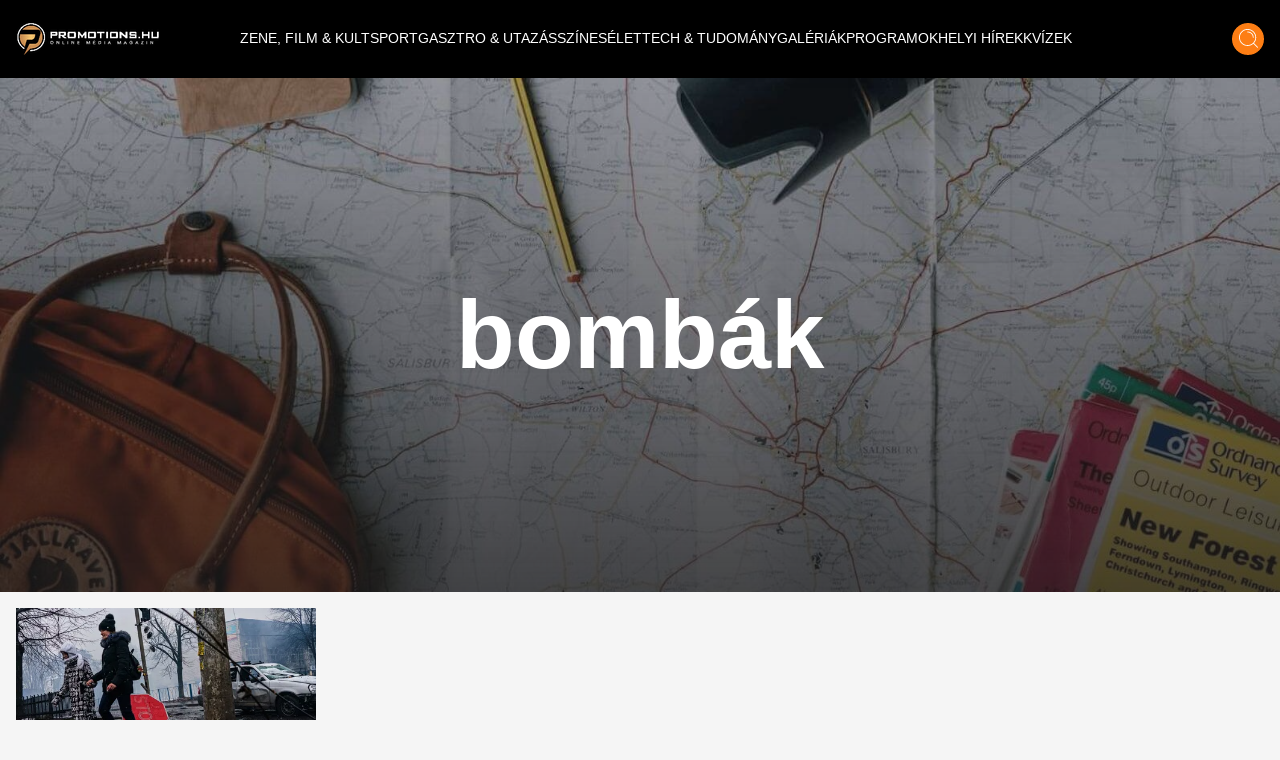

--- FILE ---
content_type: text/html;charset=utf-8
request_url: https://promotions.hu/hashtag/bombak
body_size: 6858
content:
<!DOCTYPE html><html  lang="hu" class=""><head><meta charset="utf-8"><meta name="viewport" content="width=device-width, initial-scale=1"><script type="importmap">{"imports":{"#entry":"/_nuxt/DB2MCtTB.js"}}</script><title>bombák hashtag | Promotions.hu | Promotions.hu</title><style> </style><style>html.dark .header[data-v-183f0c45]{background-color:#292929}.header[data-v-183f0c45]{left:50%;padding:.937rem 1rem;transform:translate(-50%);transition:background-color .25s cubic-bezier(.4,0,.2,1) 0s;z-index:1000}.header--transparent[data-v-183f0c45]{background:transparent}.header--header-fixed[data-v-183f0c45]{padding:.637rem 1rem}@media (min-width:1024px){.header--header-fixed[data-v-183f0c45]{padding:.937rem 1rem}}.header__logo-wrapper[data-v-183f0c45]{max-width:6.875rem}@media (min-width:1024px){.header__logo-wrapper[data-v-183f0c45]{max-width:9.375rem}}@media (min-width:1280px){.header__logo-wrapper[data-v-183f0c45]{max-width:inherit}}</style><style>@media (min-width:1024px){.header-items[data-v-7b39b5bc]{margin-top:-.25rem}}</style><style>.header-item[data-v-e810597a]{font-size:.6rem}.header-item[data-v-e810597a]:not(.header-item--active):before{border-bottom:.063rem solid #fff;content:"";display:block;transform:scaleX(0);transition:transform .25s ease-in-out}.header-item[data-v-e810597a]:not(.header-item--active):after{border-top:.063rem solid #fff;content:"";display:block;transform:scaleX(0);transition:transform .25s ease-in-out}.header-item[data-v-e810597a]:hover:after,.header-item[data-v-e810597a]:hover:before{transform:scaleX(1)}.header-item--active[data-v-e810597a]{border-bottom:.063rem solid #fff;border-top:.063rem solid #fff;margin-top:.063rem}@media (min-width:1024px){.header-item[data-v-e810597a]{font-size:.75rem}}@media (min-width:1280px){.header-item[data-v-e810597a]{font-size:.875rem}}@media (min-width:1536px){.header-item[data-v-e810597a]{font-size:1rem}}</style><style>.icon-button[data-v-3e49885a]{box-shadow:0 .25rem .25rem #00000040;transition:all .25s cubic-bezier(.4,0,.2,1) 0s,color .25s cubic-bezier(.4,0,.2,1) 0s}</style><style>html.dark .footer[data-v-b66725fd]{background-color:#292929}</style><style>html.dark .banner--bg[data-v-15f9877f]{--tw-bg-opacity:1;background-color:rgb(30,30,30,var(--tw-bg-opacity))}.banner--640[data-v-15f9877f]{height:17.5rem}@media (min-width:1024px){.banner--640[data-v-15f9877f]{height:22.5rem}}.banner__ad div[data-v-15f9877f]{align-items:center;display:flex;justify-content:center}.banner__ad iframe[data-v-15f9877f]{display:block;height:100%;width:100%}.banner__ad--970[data-v-15f9877f]{height:15.625rem;width:18.75rem}@media (min-width:640px){.banner__ad--970[data-v-15f9877f]{height:22.5rem;width:40rem}}@media (min-width:1280px){.banner__ad--970[data-v-15f9877f]{height:15.625rem;width:60.625rem}}.banner__ad--640[data-v-15f9877f]{height:15.625rem;max-width:18.75rem}@media (min-width:640px){.banner__ad--640[data-v-15f9877f]{height:22.5rem;max-width:40rem}}.banner__ad--300[data-v-15f9877f]{height:15.625rem;max-width:18.75rem}.banner__ad--310[data-v-15f9877f]{height:28.125rem;width:19.375rem}</style><style>html.dark .best-articles__bottom__title[data-v-6420a185],html.dark .best-articles__top__title[data-v-6420a185]{color:#fff}html.dark .best-articles__bottom__title[data-v-6420a185]:hover,html.dark .best-articles__top__title[data-v-6420a185]:hover{--tw-text-opacity:1;color:rgb(253,126,20,var(--tw-text-opacity))}html.dark .best-articles__bottom__hash a[data-v-6420a185]:hover,html.dark .best-articles__top__hash a[data-v-6420a185]:hover{color:#fff}.best-articles__top__image[data-v-6420a185]{height:15rem;width:100%}@media (min-width:640px){.best-articles__top__image[data-v-6420a185]{height:21rem}}@media (min-width:1024px){.best-articles__top__image[data-v-6420a185]{height:26rem}}.best-articles__top__title[data-v-6420a185]{font-size:1.5rem;font-weight:700;line-height:2rem}@media (min-width:640px){.best-articles__top__title[data-v-6420a185]{font-size:1.5rem;line-height:2.188rem}}@media (min-width:1280px){.best-articles__top__title[data-v-6420a185]{font-size:2.1rem;line-height:3.125rem}}.best-articles__top__hash[data-v-6420a185]{font-size:.872rem;line-height:1.575rem}@media (min-width:640px){.best-articles__top__hash[data-v-6420a185]{font-size:.911rem;line-height:1.375rem}}@media (min-width:1280px){.best-articles__top__hash[data-v-6420a185]{font-size:1.05rem;line-height:1.563rem}}.best-articles__top__author__name[data-v-6420a185]{font-size:1.05rem;line-height:2.125rem}.best-articles__bottom__image[data-v-6420a185]{height:6rem;width:100%}@media (min-width:640px){.best-articles__bottom__image[data-v-6420a185]{height:12rem}}@media (min-width:1024px){.best-articles__bottom__image[data-v-6420a185]{height:15rem}}@media (min-width:1280px){.best-articles__bottom__image[data-v-6420a185]{height:13rem}}.best-articles__bottom__title[data-v-6420a185]{font-size:.875rem;font-weight:700;line-height:1.25rem}@media (min-width:640px){.best-articles__bottom__title[data-v-6420a185]{font-size:1.5rem;line-height:2rem}}.best-articles__bottom__hash[data-v-6420a185]{font-size:.688rem;line-height:1.063rem}@media (min-width:640px){.best-articles__bottom__hash[data-v-6420a185]{font-size:1.05rem;line-height:1.575rem}}.best-articles__bottom__author__name[data-v-6420a185]{font-size:1.05rem;line-height:2.125rem}</style><style>html.dark .title[data-v-2920a429]{color:#fff}html.dark .nav-button[data-v-2920a429]{border:1px solid #fff}</style><link rel="stylesheet" href="/_nuxt/default.ChhZdlV1.css" crossorigin><link rel="stylesheet" href="/_nuxt/entry.hED4KWfd.css" crossorigin><link rel="stylesheet" href="/_nuxt/Modal.BKfR7Xb6.css" crossorigin><link rel="stylesheet" href="/_nuxt/Banner.DhfTEyki.css" crossorigin><link rel="stylesheet" href="/_nuxt/BestArticles.CJBG1ggS.css" crossorigin><link rel="stylesheet" href="/_nuxt/searchStore.BCS0dzSG.css" crossorigin><link href="https://www.clarity.ms/tag/601q8wobfr" rel="preload" crossorigin="anonymous" referrerpolicy="no-referrer" fetchpriority="low" as="script"><link href="https://plausible.promotions.hu/js/script.js" rel="preload" crossorigin="anonymous" referrerpolicy="no-referrer" fetchpriority="low" as="script"><link href="https://www.googletagmanager.com/gtag/js?id=G-NRFMMGWJ5X" rel="preload" crossorigin="anonymous" referrerpolicy="no-referrer" fetchpriority="low" as="script"><link href="https://pahtag.tech/c/promotions.hu.js" rel="preload" referrerpolicy="no-referrer" fetchpriority="low" as="script"><link rel="modulepreload" as="script" crossorigin href="/_nuxt/DB2MCtTB.js"><link rel="modulepreload" as="script" crossorigin href="/_nuxt/nJzuE1ym.js"><link rel="modulepreload" as="script" crossorigin href="/_nuxt/CjPV-EeT.js"><link rel="modulepreload" as="script" crossorigin href="/_nuxt/B8j_MB6a.js"><link rel="modulepreload" as="script" crossorigin href="/_nuxt/BNOycmsQ.js"><link rel="modulepreload" as="script" crossorigin href="/_nuxt/BcWdVpEz.js"><link rel="modulepreload" as="script" crossorigin href="/_nuxt/DNSuqK1m.js"><link rel="modulepreload" as="script" crossorigin href="/_nuxt/D94162xk.js"><link rel="modulepreload" as="script" crossorigin href="/_nuxt/D9J6ge8n.js"><link rel="modulepreload" as="script" crossorigin href="/_nuxt/DnoXRmVZ.js"><link rel="modulepreload" as="script" crossorigin href="/_nuxt/BHLuEAVM.js"><link rel="preload" as="fetch" fetchpriority="low" crossorigin="anonymous" href="/_nuxt/builds/meta/fb40f812-aff0-43f8-aa49-a639edb9ceb5.json"><meta name="format-detection" content="telephone=no"><meta name="msapplication-TileColor" content="#ffffff"><meta name="theme-color" content="#ffffff"><meta name="robots" content="max-image-preview:large"><link rel="icon" type="image/x-icon" href="/favicon.ico"><link rel="apple-touch-icon" sizes="180x180" href="/apple-touch-icon.png"><link rel="icon" type="image/png" sizes="32x32" href="/favicon-32x32.png"><link rel="icon" type="image/png" sizes="16x16" href="/favicon-16x16.png"><link rel="mask-icon" href="/safari-pinned-tab.svg" color="#5bbad5"><link rel="alternate" type="application/rss+xml" title="Hírek | Programok | Sporthírek | Promotions.hu" href="/rss/rss.xml"><link rel="canonical" href="https://promotions.hu/hashtag/bombak"><meta property="og:title" content="bombák hashtag | Promotions.hu"><meta name="description" content="Szórakoztató és programajánló magazin. Időjárás, színes és friss hírek, valamint sporthírek és eredmények minden nap. Fotók, budapesti és vidéki programok. Koncertek, mozik, éttermek, kritikák."><meta property="og:description" content="Szórakoztató és programajánló magazin. Időjárás, színes és friss hírek, valamint sporthírek és eredmények minden nap. Fotók, budapesti és vidéki programok. Koncertek, mozik, éttermek, kritikák."><script type="module" src="/_nuxt/DB2MCtTB.js" crossorigin></script><script id="unhead:payload" type="application/json">{"titleTemplate":"%s | Promotions.hu"}</script></head><body><!--teleport start anchor--><!----><!--teleport anchor--><div id="__nuxt"><!--[--><!--[--><div class="lg:flex header bg-black flex top-0 flex-row items-center justify-center fixed w-full h-[3.75rem] md:h-[3.938rem] xl:h-[4.875rem]" data-v-183f0c45><div class="container mx-auto flex items-center" data-v-183f0c45><a href="/" class="header__logo-wrapper" data-v-183f0c45><img onerror="this.setAttribute(&#39;data-error&#39;, 1)" width="144" height="33" alt="promotions.hu" data-nuxt-img srcset="/_ipx/s_144x33/images/promotions-logo.png 1x, /_ipx/s_288x66/images/promotions-logo.png 2x" class="header__logo mr-20 lg:max-w-[9rem] xl:max-w-[12rem] 2xl:max-w-[13rem]" src="/_ipx/s_144x33/images/promotions-logo.png" data-v-183f0c45></a><nav class="header-items flex items-center justify-start gap-3 lg:gap-3 xl:gap-4 lg:justify-start flex flex-1" data-v-183f0c45 data-v-7b39b5bc><!--[--><a href="/zene-film-kultura" class="" data-v-183f0c45 data-v-e810597a><span class="header-item  text-white uppercase font-light border-t border-b border-transparent truncate" data-v-e810597a><!--[--> ZENE, FILM &amp; KULT <!--]--></span></a><a href="/sport-es-szabadido" class="" data-v-183f0c45 data-v-e810597a><span class="header-item  text-white uppercase font-light border-t border-b border-transparent truncate" data-v-e810597a><!--[--> SPORT <!--]--></span></a><a href="/gasztro-utazas" class="" data-v-183f0c45 data-v-e810597a><span class="header-item  text-white uppercase font-light border-t border-b border-transparent truncate" data-v-e810597a><!--[--> GASZTRO &amp; UTAZÁS <!--]--></span></a><a href="/szines" class="" data-v-183f0c45 data-v-e810597a><span class="header-item  text-white uppercase font-light border-t border-b border-transparent truncate" data-v-e810597a><!--[--> SZÍNES <!--]--></span></a><a href="/elet" class="" data-v-183f0c45 data-v-e810597a><span class="header-item  text-white uppercase font-light border-t border-b border-transparent truncate" data-v-e810597a><!--[--> ÉLET <!--]--></span></a><a href="/tech-tudomany" class="" data-v-183f0c45 data-v-e810597a><span class="header-item  text-white uppercase font-light border-t border-b border-transparent truncate" data-v-e810597a><!--[--> TECH &amp; TUDOMÁNY <!--]--></span></a><a href="/galeriak" class="" data-v-183f0c45 data-v-e810597a><span class="header-item  text-white uppercase font-light border-t border-b border-transparent truncate" data-v-e810597a><!--[--> GALÉRIÁK <!--]--></span></a><a href="/fotok-programok" class="" data-v-183f0c45 data-v-e810597a><span class="header-item  text-white uppercase font-light border-t border-b border-transparent truncate" data-v-e810597a><!--[--> PROGRAMOK <!--]--></span></a><a href="/helyi-hirek" class="" data-v-183f0c45 data-v-e810597a><span class="header-item  text-white uppercase font-light border-t border-b border-transparent truncate" data-v-e810597a><!--[--> HELYI HÍREK <!--]--></span></a><a href="/kvizek" class="" data-v-183f0c45 data-v-e810597a><span class="header-item  text-white uppercase font-light border-t border-b border-transparent truncate" data-v-e810597a><!--[--> KVÍZEK <!--]--></span></a><!--]--></nav><div class="mr-4 cursor-pointer hover:opacity-70 transition" data-v-183f0c45><span data-v-183f0c45></span></div><div class="icon-button flex items-center justify-center bg-ecstasy h-8 w-8 rounded-full cursor-pointer hover:opacity-70" data-v-183f0c45 data-v-3e49885a><!--[--><div data-v-183f0c45><img onerror="this.setAttribute(&#39;data-error&#39;, 1)" width="19" height="20" alt="Keresés" data-nuxt-img srcset="/_ipx/s_19x20/icons/search.svg 1x, /_ipx/s_38x40/icons/search.svg 2x" src="/_ipx/s_19x20/icons/search.svg" data-v-183f0c45></div><!--]--></div></div></div><div class="flex flex-row items-center justify-between lg:hidden bg-black fixed top-[0] left-0 w-full z-[9999] px-4 overflow-hidden shadow-md h-[3.75rem] md:h-[3.938rem] xl:h-[4.875rem]" data-v-183f0c45><a href="/" class="" data-v-183f0c45><img onerror="this.setAttribute(&#39;data-error&#39;, 1)" width="144" height="33" alt="promotions.hu" data-nuxt-img srcset="/_ipx/s_144x33/images/promotions-logo.png 1x, /_ipx/s_288x66/images/promotions-logo.png 2x" class="max-w-[9rem] sm:max-w-[12rem]" src="/_ipx/s_144x33/images/promotions-logo.png" data-v-183f0c45></a><div class="flex flex-row gap-4" data-v-183f0c45><div class="cursor-pointer hover:opacity-70 transition flex items-center" data-v-183f0c45><span data-v-183f0c45></span></div><div class="icon-button flex items-center justify-center bg-ecstasy h-8 w-8 rounded-full cursor-pointer hover:opacity-70 !w-[2.188rem] !h-[2.188rem]" data-v-183f0c45 data-v-3e49885a><!--[--><img onerror="this.setAttribute(&#39;data-error&#39;, 1)" width="19" height="20" alt="Keresés" data-nuxt-img srcset="/_ipx/s_19x20/icons/search.svg 1x, /_ipx/s_38x40/icons/search.svg 2x" class="w-[1.2rem]" src="/_ipx/s_19x20/icons/search.svg" data-v-183f0c45><!--]--></div><img onerror="this.setAttribute(&#39;data-error&#39;, 1)" width="20" height="35" alt="Menü megnyitás" data-nuxt-img srcset="/_ipx/s_20x35/icons/burger-menu.svg 1x, /_ipx/s_40x70/icons/burger-menu.svg 2x" class="cursor-pointer transition hover:opacity-70" src="/_ipx/s_20x35/icons/burger-menu.svg" data-v-183f0c45></div></div><!----><!--teleport start--><!--teleport end--><!--]--><!--[--><div class="pt-[3.75rem] md:pt-[3.938rem] xl:pt-[4.875rem]"><section><div class="relative"><img onerror="this.setAttribute(&#39;data-error&#39;, 1)" width="1594" height="640" alt="Címkék" data-nuxt-img srcset="/_ipx/s_1594x640/images/hashtag-bg.jpg 1x, /_ipx/s_3188x1280/images/hashtag-bg.jpg 2x" class="max-h-[21rem] sm:max-h-[25rem] xl:max-h-[40rem] w-full object-cover" src="/_ipx/s_1594x640/images/hashtag-bg.jpg"><div class="image-layer absolute top-0 left-0 w-full h-full"></div><div class="absolute transform left-1/2 top-1/2 -translate-y-1/2 -translate-x-1/2 text-white font-bold text-xl sm:text-5xl xl:text-8xl w-full px-10 text-center"><h1>bombák</h1></div></div><!----><section class="best-articles container mx-auto flex-col-reverse flex flex-col py-4 px-4" data-v-6420a185><!----><div class="best-articles__bottom flex flex-row justify-center" data-v-6420a185><div class="grid grid-cols-2 xl:grid-cols-4 gap-4 w-full" data-v-6420a185><!--[--><article class="col-span-1 mb-6 xl:mb-0 group" data-v-6420a185><div class="h-full" data-v-6420a185><a href="/orszagos/elet/2022/03/03/orosz-ukran-haboru-alattomos-bombak-civilek-birosag" class="" data-v-6420a185><div class="best-articles__bottom__image overflow-hidden" data-v-6420a185><img onerror="this.setAttribute(&#39;data-error&#39;, 1)" width="744" alt="Kegyetlen fegyvereket használnak az oroszok – háborúban nincsenek szabályok" loading="lazy" data-nuxt-img srcset="https://images.promotions.hu/article/96124/1646309475_orosz%20profimedia-0666089150.jpg?crop=1778,828,13,274&amp;width=744 1x, https://images.promotions.hu/article/96124/1646309475_orosz%20profimedia-0666089150.jpg?crop=1778,828,13,274&amp;width=1488 2x" class="object-cover group-hover:scale-110 transition duration-300 ease-in-out w-full h-full" data-v-6420a185 src="https://images.promotions.hu/article/96124/1646309475_orosz%20profimedia-0666089150.jpg?crop=1778,828,13,274&amp;width=744"></div><h3 class="font-bold text-[0.875rem] leading-[1.25rem] sm:text-[1.5rem] sm:leading-[2rem] wraped-title wraped-title--3-rows best-articles__bottom__title text-cod-gray text-left my-2 sm:my-4 group-hover:!text-ecstasy transition" data-v-6420a185>Kegyetlen fegyvereket használnak az oroszok – háborúban nincsenek szabályok</h3><time class="hidden" datetime="2022-03-03T14:14:00.000Z" data-v-6420a185>2022.03.03 15:14</time></a><div class="wraped-title wraped-title--2-rows best-articles__bottom__hash overflow-hidden text-left text-ecstasy text-[0.688rem] leading-[1.063rem] sm:text-[1.05rem] sm:leading-[1.575rem]" data-v-6420a185><!--[--><a href="/hashtag/orosz" class="hover:text-cod-gray transition hashtag--item" data-v-6420a185>orosz</a><a href="/hashtag/ukran" class="hover:text-cod-gray transition hashtag--item" data-v-6420a185>ukrán</a><a href="/hashtag/haboru" class="hover:text-cod-gray transition hashtag--item" data-v-6420a185>háború</a><a aria-current="page" href="/hashtag/bombak" class="router-link-active router-link-exact-active hover:text-cod-gray transition hashtag--item" data-v-6420a185>bombák</a><a href="/hashtag/alattomos" class="hover:text-cod-gray transition hashtag--item" data-v-6420a185>alattomos</a><a href="/hashtag/civil" class="hover:text-cod-gray transition hashtag--item" data-v-6420a185>civil</a><a href="/hashtag/lakossag" class="hover:text-cod-gray transition hashtag--item" data-v-6420a185>lakosság</a><a href="/hashtag/birosag" class="hover:text-cod-gray transition hashtag--item" data-v-6420a185>bíróság</a><!--]--></div><!----></div></article><!--]--></div></div></section><div class="banner bg-transparent w-full h-full flex items-center justify-center py-4" data-v-15f9877f><div class="banner__ad flex justify-center items-center mx-auto relative px-6" data-v-15f9877f><div id="bhashtag_second_position" style="width:970px;height:250px;" data-v-15f9877f><span data-v-15f9877f></span></div><div class="block absolute -bottom-4 text-gray-500 text-xs" data-v-15f9877f> hirdetés </div></div></div><!----><!----><section class="best-articles container mx-auto flex-col-reverse flex flex-col py-4 px-4" data-v-6420a185><!----><div class="best-articles__bottom flex flex-row justify-center" data-v-6420a185><div class="grid grid-cols-2 xl:grid-cols-4 gap-4 w-full" data-v-6420a185><!--[--><!--]--></div></div></section><!----><div class="container mx-auto" data-v-2920a429><div data-v-2920a429><div class="text-center text-cod-gray text-base title" data-v-2920a429> Ön jelenleg <span class="font-jost font-bold text-ecstasy" data-v-2920a429>1.</span> oldalon tartózkodik. Összes oldalak száma <span class="font-jost font-bold text-ecstasy" data-v-2920a429>1</span>. </div><ul class="pagination w-full pb-6 pt-3 flex flex-row items-center justify-center" data-v-2920a429><li class="pagination-item h-12 flex justify-center" data-v-2920a429><span class="px-4 py-[0.60rem] cursor-not-allowed hover:opacity-90 no-underline text-white bg-cod-gray rounded-l-md nav-button" data-v-2920a429>«</span></li><li class="pagination-item h-12 justify-center hidden sm:flex" data-v-2920a429><button type="button" disabled aria-label="Előző oldal" class="cursor-not-allowed px-4 py-[0.60rem] hover:opacity-90 transition text-white no-underline text-sm bg-cod-gray" data-v-2920a429> Előző </button></li><!--[--><li class="pagination-item h-12 flex justify-center" data-v-2920a429><span class="px-4 py-[0.60rem] bg-ecstasy no-underline text-white cursor-not-allowed nav-button" data-v-2920a429>1</span></li><!--]--><li class="pagination-item h-12 justify-center hidden sm:flex" data-v-2920a429><button type="button" disabled aria-label="Következő oldal" class="cursor-not-allowed px-4 py-[0.60rem] hover:opacity-90 transition text-white no-underline text-sm bg-cod-gray" data-v-2920a429> Következő </button></li><li class="pagination-item h-12 flex justify-center" data-v-2920a429><span class="px-4 py-[0.60rem] hover:opacity-90 transition text-white no-underline cursor-not-allowed bg-cod-gray rounded-r-md nav-button" data-v-2920a429>»</span></li></ul></div></div></section></div><!--]--><footer class="footer bg-cod-gray" data-v-b66725fd><div class="container mx-auto py-8 lg:py-20 px-4" data-v-b66725fd><div class="flex flex-col lg:flex-row items-center lg:items-start justify-center lg:justify-between w-full" data-v-b66725fd><div class="flex flex-col items-center lg:items-start mb-12 lg:mb-0" data-v-b66725fd><a href="/" class="mb-4 sm:-mt-[1.25rem] sm:-ml-[0.25rem]" data-v-b66725fd><img onerror="this.setAttribute(&#39;data-error&#39;, 1)" width="288" height="67" alt="promotions.hu logo" loading="lazy" data-nuxt-img srcset="/_ipx/s_288x67/images/promotions-logo.png 1x, /_ipx/s_576x134/images/promotions-logo.png 2x" class="max-w-[18rem]" src="/_ipx/s_288x67/images/promotions-logo.png" data-v-b66725fd></a><div class="flex flex-row items-center mb-2" data-v-b66725fd><img onerror="this.setAttribute(&#39;data-error&#39;, 1)" width="16" height="12" alt="Email cím" data-nuxt-img srcset="/_ipx/s_16x12/icons/icon-email.svg 1x, /_ipx/s_32x24/icons/icon-email.svg 2x" class="mr-1" src="/_ipx/s_16x12/icons/icon-email.svg" data-v-b66725fd><p class="font-jost text-white text-base hover:opacity-80" data-v-b66725fd><a href="mailto:info@promotions.hu" data-v-b66725fd>info@promotions.hu</a></p></div></div><div class="mb-12 lg:mb-0 w-[8rem]" data-v-b66725fd><div class="font-jost font-bold text-base mb-3 text-white" data-v-b66725fd> Információ </div><ul class="font-jost text-sm text-mine-shaft-300" data-v-b66725fd><li class="mb-1 hover:opacity-80 whitespace-nowrap" data-v-b66725fd><a href="/felhasznalasi-feltetelek" class="" data-v-b66725fd> Felhasználási feltételek </a></li><li class="mb-1 hover:opacity-80 whitespace-nowrap" data-v-b66725fd><a href="/rolunk" class="" data-v-b66725fd> Rólunk </a></li><li class="mb-1 hover:opacity-80 whitespace-nowrap" data-v-b66725fd><a href="/impresszum" class="" data-v-b66725fd> Impresszum </a></li><li class="mb-1 hover:opacity-80 whitespace-nowrap" data-v-b66725fd><a href="/adatvedelem" class="" data-v-b66725fd> Adatvédelem </a></li><li class="hover:opacity-80 whitespace-nowrap" data-v-b66725fd><a href="/cookie-hasznalat" class="" data-v-b66725fd> Cookie használat </a></li></ul></div><div class="w-full lg:w-[21.875rem] text-center lg:text-left px-4 lg:px-0" data-v-b66725fd><div class="flex flex-row items-center gap-4 flex lg:!hidden mt-8 justify-center" data-v-b66725fd><a href="https://www.facebook.com/PromotionsMedia/" target="_blank" class="bg-mine-shaft w-8 h-8 flex justify-center items-center rounded-full hover:bg-ecstasy transition cursor-pointer"><img onerror="this.setAttribute(&#39;data-error&#39;, 1)" width="8" height="14" alt="Facebook" data-nuxt-img srcset="/_ipx/s_8x14/icons/facebook.svg 1x, /_ipx/s_16x28/icons/facebook.svg 2x" class="" src="/_ipx/s_8x14/icons/facebook.svg"></a><a href="https://twitter.com/" target="_blank" class="bg-mine-shaft w-8 h-8 flex justify-center items-center rounded-full hover:bg-ecstasy transition cursor-pointer"><img onerror="this.setAttribute(&#39;data-error&#39;, 1)" width="14" height="12" alt="Twitter" data-nuxt-img srcset="/_ipx/s_14x12/icons/twitter.svg 1x, /_ipx/s_28x24/icons/twitter.svg 2x" class="" src="/_ipx/s_14x12/icons/twitter.svg"></a><a href="https://telegram.org/" target="_blank" class="bg-mine-shaft w-8 h-8 flex justify-center items-center rounded-full hover:bg-ecstasy transition cursor-pointer"><img onerror="this.setAttribute(&#39;data-error&#39;, 1)" width="14" height="12" alt="Telegram" data-nuxt-img srcset="/_ipx/s_14x12/icons/telegram.svg 1x, /_ipx/s_28x24/icons/telegram.svg 2x" class="" src="/_ipx/s_14x12/icons/telegram.svg"></a><a href="https://www.messenger.com/" target="_blank" class="bg-mine-shaft w-8 h-8 flex justify-center items-center rounded-full hover:bg-ecstasy transition cursor-pointer"><img onerror="this.setAttribute(&#39;data-error&#39;, 1)" width="14" height="14" alt="Messenger" data-nuxt-img srcset="/_ipx/s_14x14/icons/messenger.svg 1x, /_ipx/s_28x28/icons/messenger.svg 2x" class="" src="/_ipx/s_14x14/icons/messenger.svg"></a></div></div></div></div><div class="h-[0.02rem] bg-white w-full" data-v-b66725fd></div><div class="container mx-auto py-6 px-4" data-v-b66725fd><div class="flex flex-row items-center justify-center lg:justify-between w-full" data-v-b66725fd><div class="text-mine-shaft-300 text-sm" data-v-b66725fd> Copyright © Promotions. All rights reserved </div><div class="flex flex-row items-center gap-4 hidden lg:!flex" data-v-b66725fd><a href="https://www.facebook.com/PromotionsMedia/" target="_blank" class="bg-mine-shaft w-8 h-8 flex justify-center items-center rounded-full hover:bg-ecstasy transition cursor-pointer"><img onerror="this.setAttribute(&#39;data-error&#39;, 1)" width="8" height="14" alt="Facebook" data-nuxt-img srcset="/_ipx/s_8x14/icons/facebook.svg 1x, /_ipx/s_16x28/icons/facebook.svg 2x" class="" src="/_ipx/s_8x14/icons/facebook.svg"></a><a href="https://twitter.com/" target="_blank" class="bg-mine-shaft w-8 h-8 flex justify-center items-center rounded-full hover:bg-ecstasy transition cursor-pointer"><img onerror="this.setAttribute(&#39;data-error&#39;, 1)" width="14" height="12" alt="Twitter" data-nuxt-img srcset="/_ipx/s_14x12/icons/twitter.svg 1x, /_ipx/s_28x24/icons/twitter.svg 2x" class="" src="/_ipx/s_14x12/icons/twitter.svg"></a><a href="https://telegram.org/" target="_blank" class="bg-mine-shaft w-8 h-8 flex justify-center items-center rounded-full hover:bg-ecstasy transition cursor-pointer"><img onerror="this.setAttribute(&#39;data-error&#39;, 1)" width="14" height="12" alt="Telegram" data-nuxt-img srcset="/_ipx/s_14x12/icons/telegram.svg 1x, /_ipx/s_28x24/icons/telegram.svg 2x" class="" src="/_ipx/s_14x12/icons/telegram.svg"></a><a href="https://www.messenger.com/" target="_blank" class="bg-mine-shaft w-8 h-8 flex justify-center items-center rounded-full hover:bg-ecstasy transition cursor-pointer"><img onerror="this.setAttribute(&#39;data-error&#39;, 1)" width="14" height="14" alt="Messenger" data-nuxt-img srcset="/_ipx/s_14x14/icons/messenger.svg 1x, /_ipx/s_28x28/icons/messenger.svg 2x" class="" src="/_ipx/s_14x14/icons/messenger.svg"></a></div></div></div></footer><!--]--></div><div id="teleports"></div><script type="application/json" data-nuxt-data="nuxt-app" data-ssr="true" id="__NUXT_DATA__">[["ShallowReactive",1],{"data":2,"state":76,"once":78,"_errors":79,"serverRendered":81,"path":82,"pinia":83},["ShallowReactive",3],{"hashtag-bombak":4},{"tag":5,"articles":9},{"id":6,"name":7,"slug":8},45348,"bombák","bombak",["Reactive",10],[11],{"id":12,"categoryId":13,"rssCategoryName":14,"title":15,"subTitle":16,"lead":17,"contentLead":18,"publishedAt":19,"updatedAt":20,"url":21,"source":22,"seoTitle":15,"seoDescription":17,"visibleKapuRss":23,"user":16,"tags":24,"category":51,"baseImage":57,"imageCropSet":58,"isAdultContent":75},96124,10,"Határtalan","Kegyetlen fegyvereket használnak az oroszok – háborúban nincsenek szabályok",null,"A polgári lakosság ellen is irányuló bombák miatt sokan fognak bíróság elé állni.","\u003Cp>\u003Cstrong>A polg&aacute;ri lakoss&aacute;g ellen is ir&aacute;nyul&oacute; bomb&aacute;k miatt sokan fognak b&iacute;r&oacute;s&aacute;g el&eacute; &aacute;llni.\u003C/strong>\u003C/p>\r\n","2022-03-03T14:14:00.000Z","2022-03-03T13:12:45.000Z","orszagos/elet/2022/03/03/orosz-ukran-haboru-alattomos-bombak-civilek-birosag","Profimedia",1,[25,28,32,36,37,40,43,47],{"id":26,"name":27,"slug":27},13630,"orosz",{"id":29,"name":30,"slug":31},14180,"ukrán","ukran",{"id":33,"name":34,"slug":35},13270,"háború","haboru",{"id":6,"name":7,"slug":8},{"id":38,"name":39,"slug":39},45349,"alattomos",{"id":41,"name":42,"slug":42},13361,"civil",{"id":44,"name":45,"slug":46},23274,"lakosság","lakossag",{"id":48,"name":49,"slug":50},18401,"bíróság","birosag",{"id":13,"status":52,"i18n":53},"hidden",{"id":13,"language":54,"name":55,"slug":56},"hu","Élet","elet","https://images.promotions.hu/article/96124/1646309475_orosz profimedia-0666089150.jpg",{"1180x550":59,"386x253":65,"783x447":71},{"x":60,"y":61,"width":62,"height":63,"version":64},"13.309404163675463","274.7441809531921","1778.2209750048949","828.8318103836374",5,{"x":66,"y":67,"width":68,"height":69,"version":70},"9.432878679109777","9.20278669438976","1678.5467711226945","1100.1873914353412",4,{"x":66,"y":72,"width":73,"height":74,"version":64},"244.52904918682077","1659.6697774587224","947.474317399807",false,["Reactive",77],{},["Set"],["ShallowReactive",80],{"hashtag-bombak":-1},true,"/hashtag/bombak",{"layout":84,"search":87,"ad":95},{"isDark":85},["EmptyRef",86],"false",{"articles":88,"meta":91,"articlesByHashtag":94},["Ref",89],["Reactive",90],[],["Ref",92],["Reactive",93],{"totalPages":23,"hasMorePages":75},["Ref",9],{"isAlternativeAds":96},["EmptyRef",86]]</script><script>window.__NUXT__={};window.__NUXT__.config={public:{apiUrl:"https://api.promotions.hu",baseUrl:"https://promotions.hu",device:{defaultUserAgent:"Mozilla/5.0 (Macintosh; Intel Mac OS X 10_13_2) AppleWebKit/537.36 (KHTML, like Gecko) Chrome/64.0.3282.39 Safari/537.36",enabled:true,refreshOnResize:false},piniaPluginPersistedstate:{},booster:{debug:false,lazyOffsetComponent:"0%",lazyOffsetAsset:"0%",usedFontaine:true},"nuxt-scripts":{version:"",defaultScriptOptions:{trigger:"onNuxtReady"}}},app:{baseURL:"/",buildId:"fb40f812-aff0-43f8-aa49-a639edb9ceb5",buildAssetsDir:"/_nuxt/",cdnURL:""}}</script></body></html>

--- FILE ---
content_type: text/javascript; charset=utf-8
request_url: https://promotions.hu/_nuxt/nJzuE1ym.js
body_size: 5594
content:
import{a as P}from"./CjPV-EeT.js";import{d as E,p as T,i as g,o as i,h as n,g as s,n as h,ad as z,_ as C,c as x,q as $,I as V,a3 as H,al as K,f as y,ap as M,aq as F,z as ee,s as B,V as D,$ as te,F as Z,e as j,a as e,j as r,y as se,P as u,ar as oe,B as ne,v as R,x as ae}from"./B8j_MB6a.js";import{_ as S,a as re}from"./BNOycmsQ.js";import{_ as ie,a as le}from"./BcWdVpEz.js";import"#entry";import"./DNSuqK1m.js";const ue=E({__name:"HeaderItem",props:{to:{type:String,default:""}},setup(f){const a=T(),l=c=>{const _=a.fullPath;return c===_?!0:_.includes(c)&&c!=="/"};return(c,_)=>{const d=C;return i(),g(d,{to:f.to},{default:n(()=>[s("span",{class:h(`header-item ${l(f.to)?"header-item--active":""} text-white uppercase font-light border-t border-b border-transparent truncate`)},[z(c.$slots,"default",{},void 0,!0)],2)]),_:3},8,["to"])}}}),ce=Object.assign(S(ue,[["__scopeId","data-v-e810597a"]]),{__name:"HeaderItem"}),de={},pe={class:"header-items flex items-center justify-start gap-3 lg:gap-3 xl:gap-4 lg:justify-start"};function me(f,a){return i(),x("nav",pe,[z(f.$slots,"default",{},void 0,!0)])}const fe=Object.assign(S(de,[["render",me],["__scopeId","data-v-7b39b5bc"]]),{__name:"HeaderItems"}),_e={class:"icon-button flex items-center justify-center bg-ecstasy h-8 w-8 rounded-full cursor-pointer hover:opacity-70"},he=["href"],ge=E({__name:"IconButton",props:{size:{type:String,default:"md"},to:{type:String,default:""}},setup(f){return(a,l)=>(i(),x("div",_e,[f.to.length!==0?(i(),x("a",{key:0,href:f.to},[z(a.$slots,"icon",{},void 0,!0)],8,he)):z(a.$slots,"icon",{key:1},void 0,!0)]))}}),ve=Object.assign(S(ge,[["__scopeId","data-v-3e49885a"]]),{__name:"IconButton"}),we={class:"mt-8 max-w-[50rem] mx-auto px-4"},ye={class:"flex flex-row items-center py-4 px-6 bg-mine-shaft-600 border border-mine-shaft-300 rounded-full relative"},xe={class:"flex flex-row gap-3 items-center w-full pr-24"},be=E({__name:"SearchArticle",setup(f){const a=$(""),l=V(),c=()=>{if(a.value.trim().length===0)return!1;l.push({path:"/kereses",query:{keyword:a.value}})},_=()=>{l.push({path:"/kereses",query:{keyword:a.value}})};return(d,b)=>(i(),x("div",null,[b[1]||(b[1]=s("h3",{class:"font-jost font-bold text-white text-2xl sm:text-3xl xl:text-[4.221rem] xl:leading-[6.099rem] uppercase text-center mt-8"}," Keresel valamit? ",-1)),s("div",we,[s("div",ye,[s("div",xe,[H(s("input",{"onUpdate:modelValue":b[0]||(b[0]=v=>F(a)?a.value=v:null),type:"text",placeholder:"Legformásabb fenekű babysitter...",class:"font-jost bg-transparent text-white text-sm w-full",onKeyup:M(_,["enter"])},null,544),[[K,y(a)]])]),s("div",{class:"font-jost absolute px-8 py-2 text-white bg-ecstasy rounded-full text-sm right-[0.375rem] cursor-pointer transition hover:opacity-80",onClick:c}," Keresés ")])])]))}}),ke=Object.assign(be,{__name:"SearchArticle"}),q=ee("layout",()=>{const f=$(!1);return{isDark:f,setTheme:l=>{f.value=l!=="light"}}},{persist:!0}),$e={class:h("lg:flex header bg-black flex top-0 flex-row items-center justify-center fixed w-full h-[3.75rem] md:h-[3.938rem] xl:h-[4.875rem]")},Se={class:h("container mx-auto flex items-center")},ze={class:"flex flex-row items-center justify-between lg:hidden bg-black fixed top-[0] left-0 w-full z-[9999] px-4 overflow-hidden shadow-md h-[3.75rem] md:h-[3.938rem] xl:h-[4.875rem]"},Ie={class:"flex flex-row gap-4"},je={key:0,class:"w-full bg-black z-[9990] fixed h-screen pt-[4rem] pb-[3.125rem]"},Ee={class:"overflow-y-auto w-full h-full"},Le={key:0,class:"flex flex-row justify-center relative w-fit mx-auto my-8"},Pe={class:"absolute -left-[1rem] top-0 flex justify-center items-center bg-ecstasy w-[2.188rem] h-[2.188rem] rounded-full shadow-lg"},Te=["onKeyup"],Ce={class:"w-full flex flex-col items-center"},Ne={class:"mt-4 mb-6"},Ae={class:"fixed bottom-0 left-0 w-full h-12 flex flex-row gap-12 justify-center items-center px-4 bg-black z-10"},Oe={class:"container mx-auto h-full max-h-[100vh] pb-24 overflow-y-auto w-full"},Re=E({__name:"Header",props:{transparent:{type:Boolean,default:!1}},setup(f){const a=T(),l=V(),c=q(),{isDark:_}=B(c),d=$(!1),b=$(!1),v=$(!1),k=$("");D(()=>a.params,()=>{v.value=!1,d.value=!1,document&&typeof document<"u"&&(document.documentElement.style.overflow="auto")}),te(()=>{v.value=!1,document&&typeof document<"u"&&(document.documentElement.style.overflow="auto")});const U=()=>{l.push({path:"/kereses",query:{keyword:k.value}})},N=()=>{c.setTheme(_.value===!1?"dark":"light")},G=()=>{v.value=!v.value,document.documentElement.style.overflow="auto",v.value&&(document.documentElement.style.overflow="hidden")},L=o=>{d.value=!d.value,b.value=!!o,document.documentElement.style.overflow="auto",d.value&&(document.documentElement.style.overflow="hidden")},Y=()=>{d.value=!1,l.push({path:"/"})};return(o,t)=>{const p=P,m=C,w=ce,J=fe,A=re,O=ve,W=ke,Q=le,X=ie;return i(),x(Z,null,[s("div",$e,[s("div",Se,[e(m,{to:"/",class:"header__logo-wrapper"},{default:n(()=>[e(p,{src:"/images/promotions-logo.png",alt:"promotions.hu",width:"144",height:"33",class:"header__logo mr-20 lg:max-w-[9rem] xl:max-w-[12rem] 2xl:max-w-[13rem]"})]),_:1}),e(J,{class:"flex flex-1"},{default:n(()=>[e(w,{to:"/zene-film-kultura"},{default:n(()=>t[4]||(t[4]=[r(" ZENE, FILM & KULT ")])),_:1}),e(w,{to:"/sport-es-szabadido"},{default:n(()=>t[5]||(t[5]=[r(" SPORT ")])),_:1}),e(w,{to:"/gasztro-utazas"},{default:n(()=>t[6]||(t[6]=[r(" GASZTRO & UTAZÁS ")])),_:1}),e(w,{to:"/szines"},{default:n(()=>t[7]||(t[7]=[r(" SZÍNES ")])),_:1}),e(w,{to:"/elet"},{default:n(()=>t[8]||(t[8]=[r(" ÉLET ")])),_:1}),e(w,{to:"/tech-tudomany"},{default:n(()=>t[9]||(t[9]=[r(" TECH & TUDOMÁNY ")])),_:1}),e(w,{to:"/galeriak"},{default:n(()=>t[10]||(t[10]=[r(" GALÉRIÁK ")])),_:1}),e(w,{to:"/fotok-programok"},{default:n(()=>t[11]||(t[11]=[r(" PROGRAMOK ")])),_:1}),e(w,{to:"/helyi-hirek"},{default:n(()=>t[12]||(t[12]=[r(" HELYI HÍREK ")])),_:1}),e(w,{to:"/kvizek"},{default:n(()=>t[13]||(t[13]=[r(" KVÍZEK ")])),_:1})]),_:1}),s("div",{class:"mr-4 cursor-pointer hover:opacity-70 transition",onClick:N},[e(A,null,{default:n(()=>[y(_)?(i(),g(p,{key:1,src:"/icons/moon-ecstasy.svg",alt:"Világos mód",class:"w-5",width:"16",height:"16"})):(i(),g(p,{key:0,src:"/icons/moon.svg",class:"w-5",alt:"Sötét mód",width:"16",height:"16"}))]),_:1})]),e(O,{onClick:G},{icon:n(()=>[s("div",null,[y(v)?(i(),g(p,{key:1,src:"/icons/close.svg",alt:"Bezárás",width:"19",height:"20",class:"w-3"})):(i(),g(p,{key:0,src:"/icons/search.svg",alt:"Keresés",width:"19",height:"20"}))])]),_:1})])]),s("div",ze,[e(m,{to:"/"},{default:n(()=>[e(p,{src:"/images/promotions-logo.png",alt:"promotions.hu",width:"144",height:"33",class:"max-w-[9rem] sm:max-w-[12rem]"})]),_:1}),s("div",Ie,[s("div",{class:"cursor-pointer hover:opacity-70 transition flex items-center",onClick:N},[e(A,null,{default:n(()=>[y(_)?(i(),g(p,{key:1,src:"/icons/moon-ecstasy.svg",alt:"Világos mód",width:"16",height:"16",class:"w-5"})):(i(),g(p,{key:0,src:"/icons/moon.svg",class:"w-5",alt:"Sötét mód",width:"16",height:"16"}))]),_:1})]),y(d)?j("",!0):(i(),g(O,{key:0,class:"!w-[2.188rem] !h-[2.188rem]",onClick:t[0]||(t[0]=I=>L(!0))},{icon:n(()=>[e(p,{src:"/icons/search.svg",alt:"Keresés",width:"19",height:"20",class:"w-[1.2rem]"})]),_:1})),y(d)?(i(),g(p,{key:2,src:"/icons/close.svg",alt:"Bezárás",width:"14",height:"14",class:"cursor-pointer transition hover:opacity-70",onClick:t[2]||(t[2]=I=>L(!1))})):(i(),g(p,{key:1,src:"/icons/burger-menu.svg",alt:"Menü megnyitás",width:"20",height:"35",class:"cursor-pointer transition hover:opacity-70",onClick:t[1]||(t[1]=I=>L(!1))}))])]),y(d)?(i(),x("div",je,[s("div",Ee,[y(b)?(i(),x("div",Le,[s("div",Pe,[e(p,{src:"/icons/search-gray.svg",alt:"Keresés",width:"17",height:"17",class:"w-[1.2rem]"})]),H(s("input",{"onUpdate:modelValue":t[3]||(t[3]=I=>F(k)?k.value=I:null),type:"text",placeholder:"Mit keres?",class:"pl-8 pr-1 border-none rounded-lg w-[13.938rem] h-[2.188rem] text-[0.813rem] text-black",onKeyup:M(se(U,["prevent"]),["enter"])},null,40,Te),[[K,y(k)]])])):j("",!0),s("nav",Ce,[e(m,{to:"/zene-film-kultura",class:h(`uppercase text-[1.563rem] leading-[3.125rem] ${(o._.provides[u]||o.$route).fullPath==="/zene-film-kultura"||(o._.provides[u]||o.$route).fullPath.includes("/zene-film-kultura")?"text-ecstasy":"text-white"}`)},{default:n(()=>t[14]||(t[14]=[r(" ZENE, FILM & KULT ")])),_:1},8,["class"]),e(m,{to:"/sport-es-szabadido",class:h(`uppercase text-[1.563rem] leading-[3.125rem] ${(o._.provides[u]||o.$route).fullPath==="/sport-es-szabadido"||(o._.provides[u]||o.$route).fullPath.includes("/sport-es-szabadido")?"text-ecstasy":"text-white"}`)},{default:n(()=>t[15]||(t[15]=[r(" SPORT ")])),_:1},8,["class"]),e(m,{to:"/gasztro-utazas",class:h(`uppercase text-[1.563rem] leading-[3.125rem] ${(o._.provides[u]||o.$route).fullPath==="/gasztro-utazas"||(o._.provides[u]||o.$route).fullPath.includes("/gasztro-utazas")?"text-ecstasy":"text-white"}`)},{default:n(()=>t[16]||(t[16]=[r(" GASZTRO & UTAZÁS ")])),_:1},8,["class"]),e(m,{to:"/szines",class:h(`uppercase text-[1.563rem] leading-[3.125rem] ${(o._.provides[u]||o.$route).fullPath==="/szines"||(o._.provides[u]||o.$route).fullPath.includes("/szines")?"text-ecstasy":"text-white"}`)},{default:n(()=>t[17]||(t[17]=[r(" SZÍNES ")])),_:1},8,["class"]),e(m,{to:"/elet",class:h(`uppercase text-[1.563rem] leading-[3.125rem] ${(o._.provides[u]||o.$route).fullPath==="/elet"||(o._.provides[u]||o.$route).fullPath.includes("/elet")?"text-ecstasy":"text-white"}`)},{default:n(()=>t[18]||(t[18]=[r(" ÉLET ")])),_:1},8,["class"]),e(m,{to:"/tech-tudomany",class:h(`uppercase text-[1.563rem] leading-[3.125rem] ${(o._.provides[u]||o.$route).fullPath==="/tech-tudomany"||(o._.provides[u]||o.$route).fullPath.includes("/tech-tudomany")?"text-ecstasy":"text-white"}`)},{default:n(()=>t[19]||(t[19]=[r(" TECH & TUDOMÁNY ")])),_:1},8,["class"]),e(m,{to:"/galeriak",class:h(`uppercase text-[1.563rem] leading-[3.125rem] ${(o._.provides[u]||o.$route).fullPath==="/galeriak"||(o._.provides[u]||o.$route).fullPath.includes("/galeriak")?"text-ecstasy":"text-white"}`)},{default:n(()=>t[20]||(t[20]=[r(" GALÉRIÁK ")])),_:1},8,["class"]),e(m,{to:"/fotok-programok",class:h(`uppercase text-[1.563rem] leading-[3.125rem] ${(o._.provides[u]||o.$route).fullPath==="/fotok-programok"||(o._.provides[u]||o.$route).fullPath.includes("/v")?"text-ecstasy":"text-white"}`)},{default:n(()=>t[21]||(t[21]=[r(" PROGRAMOK ")])),_:1},8,["class"]),e(m,{to:"/helyi-hirek",class:h(`uppercase text-[1.563rem] leading-[3.125rem] ${(o._.provides[u]||o.$route).fullPath==="/helyi-hirek"||(o._.provides[u]||o.$route).fullPath.includes("/helyi-hirek")?"text-ecstasy":"text-white"}`)},{default:n(()=>t[22]||(t[22]=[r(" HELYI HÍREK ")])),_:1},8,["class"]),e(m,{to:"/kvizek",class:h(`uppercase text-[1.563rem] leading-[3.125rem] ${(o._.provides[u]||o.$route).fullPath==="/kvizek"||(o._.provides[u]||o.$route).fullPath.includes("/kvizek")?"text-ecstasy":"text-white"}`)},{default:n(()=>t[23]||(t[23]=[r(" KVÍZEK ")])),_:1},8,["class"])]),s("div",Ne,[s("div",{class:"flex flex-row items-center justify-center text-[0.924rem] leading-[1.386rem] cursor-pointer font-semibold",onClick:Y},[t[24]||(t[24]=s("span",{class:"text-white"},"Tovább az",-1)),t[25]||(t[25]=r(" ")),t[26]||(t[26]=s("span",{class:"text-ecstasy"},"összes cikkre",-1)),e(p,{class:"ml-2",src:"/icons/arrow-orange-right.svg",alt:"promotions.hu",width:"21",height:"16"})])]),s("div",Ae,[e(m,{to:"/"},{default:n(()=>[e(p,{src:"/icons/icon-home.svg",alt:"promotions.hu",width:"25",height:"28",class:"w-full max-h-[1.5rem]"})]),_:1}),e(m,{to:"/"},{default:n(()=>[e(p,{src:"/icons/icon-heart.svg",alt:"promotions.hu",width:"29",height:"27",class:"w-full max-h-[1.5rem]"})]),_:1}),e(m,{to:"/"},{default:n(()=>[e(p,{src:"/icons/icon-search.svg",class:"w-full max-h-[1.5rem]",alt:"Keresés",width:"19",height:"20"})]),_:1}),e(m,{to:"/"},{default:n(()=>[e(p,{src:"/icons/icon-hash.svg",alt:"promotions.hu",width:"30",height:"28",class:"w-full max-h-[1.5rem]"})]),_:1}),e(m,{to:"/"},{default:n(()=>[e(p,{src:"/icons/icon-list.svg",alt:"promotions.hu",width:"27",height:"28",class:"w-full max-h-[1.5rem]"})]),_:1})])])])):j("",!0),(i(),g(oe,{to:"body"},[y(v)?(i(),g(X,{key:0},{content:n(()=>[s("div",Oe,[e(W),e(Q,{class:"mt-10"})])]),_:1})):j("",!0)]))],64)}}}),Ve=Object.assign(S(Re,[["__scopeId","data-v-183f0c45"]]),{__name:"Header"}),He={},Ke={class:"flex flex-row items-center gap-4"},Me={href:"https://www.facebook.com/PromotionsMedia/",target:"_blank",class:"bg-mine-shaft w-8 h-8 flex justify-center items-center rounded-full hover:bg-ecstasy transition cursor-pointer"},Fe={href:"https://twitter.com/",target:"_blank",class:"bg-mine-shaft w-8 h-8 flex justify-center items-center rounded-full hover:bg-ecstasy transition cursor-pointer"},Be={href:"https://telegram.org/",target:"_blank",class:"bg-mine-shaft w-8 h-8 flex justify-center items-center rounded-full hover:bg-ecstasy transition cursor-pointer"},De={href:"https://www.messenger.com/",target:"_blank",class:"bg-mine-shaft w-8 h-8 flex justify-center items-center rounded-full hover:bg-ecstasy transition cursor-pointer"};function Ze(f,a){const l=P;return i(),x("div",Ke,[s("a",Me,[e(l,{src:"/icons/facebook.svg",alt:"Facebook",width:"8",height:"14",class:""})]),s("a",Fe,[e(l,{src:"/icons/twitter.svg",alt:"Twitter",width:"14",height:"12",class:""})]),s("a",Be,[e(l,{src:"/icons/telegram.svg",alt:"Telegram",width:"14",height:"12",class:""})]),s("a",De,[e(l,{src:"/icons/messenger.svg",alt:"Messenger",width:"14",height:"14",class:""})])])}const qe=Object.assign(S(He,[["render",Ze]]),{__name:"FooterSocial"}),Ue={},Ge={class:"footer bg-cod-gray"},Ye={class:"container mx-auto py-8 lg:py-20 px-4"},Je={class:"flex flex-col lg:flex-row items-center lg:items-start justify-center lg:justify-between w-full"},We={class:"flex flex-col items-center lg:items-start mb-12 lg:mb-0"},Qe={class:"flex flex-row items-center mb-2"},Xe={class:"mb-12 lg:mb-0 w-[8rem]"},et={class:"font-jost text-sm text-mine-shaft-300"},tt={class:"mb-1 hover:opacity-80 whitespace-nowrap"},st={class:"mb-1 hover:opacity-80 whitespace-nowrap"},ot={class:"mb-1 hover:opacity-80 whitespace-nowrap"},nt={class:"mb-1 hover:opacity-80 whitespace-nowrap"},at={class:"hover:opacity-80 whitespace-nowrap"},rt={class:"w-full lg:w-[21.875rem] text-center lg:text-left px-4 lg:px-0"},it={class:"container mx-auto py-6 px-4"},lt={class:"flex flex-row items-center justify-center lg:justify-between w-full"};function ut(f,a){const l=P,c=C,_=qe;return i(),x("footer",Ge,[s("div",Ye,[s("div",Je,[s("div",We,[e(c,{to:"/",class:"mb-4 sm:-mt-[1.25rem] sm:-ml-[0.25rem]"},{default:n(()=>[e(l,{src:"/images/promotions-logo.png",alt:"promotions.hu logo",width:"288",height:"67",loading:"lazy",class:"max-w-[18rem]"})]),_:1}),s("div",Qe,[e(l,{src:"/icons/icon-email.svg",alt:"Email cím",width:"16",height:"12",class:"mr-1"}),a[0]||(a[0]=s("p",{class:"font-jost text-white text-base hover:opacity-80"},[s("a",{href:"mailto:info@promotions.hu"},"info@promotions.hu")],-1))])]),s("div",Xe,[a[6]||(a[6]=s("div",{class:"font-jost font-bold text-base mb-3 text-white"}," Információ ",-1)),s("ul",et,[s("li",tt,[e(c,{to:"/felhasznalasi-feltetelek"},{default:n(()=>a[1]||(a[1]=[r(" Felhasználási feltételek ")])),_:1})]),s("li",st,[e(c,{to:"/rolunk"},{default:n(()=>a[2]||(a[2]=[r(" Rólunk ")])),_:1})]),s("li",ot,[e(c,{to:"/impresszum"},{default:n(()=>a[3]||(a[3]=[r(" Impresszum ")])),_:1})]),s("li",nt,[e(c,{to:"/adatvedelem"},{default:n(()=>a[4]||(a[4]=[r(" Adatvédelem ")])),_:1})]),s("li",at,[e(c,{to:"/cookie-hasznalat"},{default:n(()=>a[5]||(a[5]=[r(" Cookie használat ")])),_:1})])])]),s("div",rt,[e(_,{class:"flex lg:!hidden mt-8 justify-center"})])])]),a[8]||(a[8]=s("div",{class:"h-[0.02rem] bg-white w-full"},null,-1)),s("div",it,[s("div",lt,[a[7]||(a[7]=s("div",{class:"text-mine-shaft-300 text-sm"}," Copyright © Promotions. All rights reserved ",-1)),e(_,{class:"hidden lg:!flex"})])])])}const ct=Object.assign(S(Ue,[["render",ut],["__scopeId","data-v-b66725fd"]]),{__name:"Footer"}),gt={__name:"default",setup(f){const a=T(),l=ae(),c=q(),{isDark:_}=B(c);if(ne({src:"https://pahtag.tech/c/promotions.hu.js",crossorigin:!1}),R({script:[{key:"CF_5CAJ1SLY",id:"CF_5CAJ1SLY",tagPosition:"bodyClose",innerHTML:'!function(){var e=document.getElementById("CF_5CAJ1SLY"),t=document.createElement("script");t.async=!0,t.dataset.zone="promotions_mobile_sticky",t.src=atob("aHR0cHM6Ly9jZnVzaW9uLWludGVybmV0LmNvbS9jbGllbnQtdjItMS0wLmpz"),e.parentNode.insertBefore(t,e),e.parentNode.removeChild(e)}();'},{tagPosition:"bodyClose",innerHTML:'!function(){var e=document.createElement("script"),t=document.getElementsByTagName("script")[0],n="https://cmp.inmobi.com".concat("/choice/","cXs1mYASwStma","/","promotions.hu","/choice.js?tag_version=V3"),a=0;e.async=!0,e.type="text/javascript",e.src=n,t.parentNode.insertBefore(e,t),function(){for(var e,t="__tcfapiLocator",n=[],a=window;a;){try{if(a.frames[t]){e=a;break}}catch(e){}if(a===window.top)break;a=a.parent}e||(!function e(){var n=a.document,p=!!a.frames[t];if(!p)if(n.body){var s=n.createElement("iframe");s.style.cssText="display:none",s.name=t,n.body.appendChild(s)}else setTimeout(e,5);return!p}(),a.__tcfapi=function(){var e,t=arguments;if(!t.length)return n;if("setGdprApplies"===t[0])t.length>3&&2===t[2]&&"boolean"==typeof t[3]&&(e=t[3],"function"==typeof t[2]&&t[2]("set",!0));else if("ping"===t[0]){var a={gdprApplies:e,cmpLoaded:!1,cmpStatus:"stub"};"function"==typeof t[2]&&t[2](a)}else"init"===t[0]&&"object"==typeof t[3]&&(t[3]=Object.assign(t[3],{tag_version:"V3"})),n.push(t)},a.addEventListener("message",(function(e){var t="string"==typeof e.data,n={};try{n=t?JSON.parse(e.data):e.data}catch(e){}var a=n.__tcfapiCall;a&&window.__tcfapi(a.command,a.version,(function(n,p){var s={__tcfapiReturn:{returnValue:n,success:p,callId:a.callId}};t&&(s=JSON.stringify(s)),e&&e.source&&e.source.postMessage&&e.source.postMessage(s,"*")}),a.parameter)}),!1))}(),function(){const e=["2:tcfeuv2","6:uspv1","7:usnatv1","8:usca","9:usvav1","10:uscov1","11:usutv1","12:usctv1"];window.__gpp_addFrame=function(e){if(!window.frames[e])if(document.body){var t=document.createElement("iframe");t.style.cssText="display:none",t.name=e,document.body.appendChild(t)}else window.setTimeout(window.__gpp_addFrame,10,e)},window.__gpp_stub=function(){var t=arguments;if(__gpp.queue=__gpp.queue||[],__gpp.events=__gpp.events||[],!t.length||1==t.length&&"queue"==t[0])return __gpp.queue;if(1==t.length&&"events"==t[0])return __gpp.events;var n=t[0],a=t.length>1?t[1]:null,p=t.length>2?t[2]:null;if("ping"===n)a({gppVersion:"1.1",cmpStatus:"stub",cmpDisplayStatus:"hidden",signalStatus:"not ready",supportedAPIs:e,cmpId:10,sectionList:[],applicableSections:[-1],gppString:"",parsedSections:{}},!0);else if("addEventListener"===n){"lastId"in __gpp||(__gpp.lastId=0),__gpp.lastId++;var s=__gpp.lastId;__gpp.events.push({id:s,callback:a,parameter:p}),a({eventName:"listenerRegistered",listenerId:s,data:!0,pingData:{gppVersion:"1.1",cmpStatus:"stub",cmpDisplayStatus:"hidden",signalStatus:"not ready",supportedAPIs:e,cmpId:10,sectionList:[],applicableSections:[-1],gppString:"",parsedSections:{}}},!0)}else if("removeEventListener"===n){for(var i=!1,o=0;o<__gpp.events.length;o++)if(__gpp.events[o].id==p){__gpp.events.splice(o,1),i=!0;break}a({eventName:"listenerRemoved",listenerId:p,data:i,pingData:{gppVersion:"1.1",cmpStatus:"stub",cmpDisplayStatus:"hidden",signalStatus:"not ready",supportedAPIs:e,cmpId:10,sectionList:[],applicableSections:[-1],gppString:"",parsedSections:{}}},!0)}else"hasSection"===n?a(!1,!0):"getSection"===n||"getField"===n?a(null,!0):__gpp.queue.push([].slice.apply(t))},window.__gpp_msghandler=function(e){var t="string"==typeof e.data;try{var n=t?JSON.parse(e.data):e.data}catch(e){n=null}if("object"==typeof n&&null!==n&&"__gppCall"in n){var a=n.__gppCall;window.__gpp(a.command,(function(n,p){var s={__gppReturn:{returnValue:n,success:p,callId:a.callId}};e.source.postMessage(t?JSON.stringify(s):s,"*")}),"parameter"in a?a.parameter:null,"version"in a?a.version:"1.1")}},"__gpp"in window&&"function"==typeof window.__gpp||(window.__gpp=window.__gpp_stub,window.addEventListener("message",window.__gpp_msghandler,!1),window.__gpp_addFrame("__gppLocator"))}();var p=function(){var e=arguments;typeof window.__uspapi!==p&&setTimeout((function(){void 0!==window.__uspapi&&window.__uspapi.apply(window.__uspapi,e)}),500)};if(void 0===window.__uspapi){window.__uspapi=p;var s=setInterval((function(){a++,window.__uspapi===p&&a<3?console.warn("USP is not accessible"):clearInterval(s)}),6e3)}}();',async:!0}]}),D(_,d=>{d?document.documentElement.classList.add("dark"):document.documentElement.classList.remove("dark")}),R(()=>({link:[{rel:"canonical",href:`${l.public.baseUrl}${a.path}`}],htmlAttrs:{class:_.value===!0?"dark":""}})),document&&typeof document<"u"&&window&&typeof window<"u"){const d=()=>{document.documentElement.style.setProperty("--doc-height",`${window.innerHeight}px`)};window.addEventListener("resize",d),d()}return(d,b)=>{const v=Ve,k=ct;return i(),x(Z,null,[e(v,{transparent:!1}),z(d.$slots,"default"),e(k)],64)}}};export{gt as default};


--- FILE ---
content_type: image/svg+xml
request_url: https://promotions.hu/_ipx/s_14x12/icons/telegram.svg
body_size: 166
content:
<svg width="14" height="12" viewBox="0 0 14 12" fill="none" xmlns="http://www.w3.org/2000/svg"><path d="M5.49331 7.85517L5.26172 11.1125C5.59306 11.1125 5.73656 10.9702 5.90864 10.7993L7.46206 9.31467L10.6809 11.6719C11.2712 12.0009 11.6871 11.8277 11.8464 11.1288L13.9592 1.2285L13.9598 1.22792C14.1471 0.355252 13.6442 0.0140021 13.0691 0.228086L0.649891 4.98284C-0.197692 5.31184 -0.184859 5.78434 0.505808 5.99842L3.68089 6.986L11.056 2.37125C11.4031 2.14142 11.7186 2.26859 11.4591 2.49842L5.49331 7.85517Z" fill="white"/></svg>

--- FILE ---
content_type: text/javascript; charset=utf-8
request_url: https://promotions.hu/_nuxt/D9J6ge8n.js
body_size: 1014
content:
import{b as k,a as v,_ as C}from"./BNOycmsQ.js";import{d as B,k as S,b as a,c as m,e as s,f as n,o,g as p,n as j,a2 as h,a as A,h as f,i as x,j as N,C as _}from"./B8j_MB6a.js";const V={key:0,class:"banner bg-transparent w-full h-full flex items-center justify-center py-4"},$={class:j("banner__ad flex justify-center items-center mx-auto relative px-6")},D=["id"],I=["data-ad-slot"],z=B({__name:"Banner",props:{name:{type:String,required:!0},place:{type:String,default:"page"}},setup(b){const e=b,{isMobile:i,isDesktop:t}=k(),{isAlternativeAds:d}=S(),u=a(()=>e.name==="top-head"?t?"4177435030":"6940988305":e.name==="article-top-head"&&t?"4177435030":e.name==="second-position"?t?"4572287759":"1270518752":e.name==="article-second-position"?t?"4572287759":"6940988305":e.name==="third-position"?t?"4572287759":"3794884864":e.name==="stand"&&t?"1274777394":e.name==="mobile"&&i?"2093956239":e.name==="mobile-top-head"&&i?"6940988305":e.name==="desktop"&&t?"4177435030":e.name==="640x360"?t?"9484529625":"6940988305":e.name==="sidebar"?t?"2786663444":"1270518752":e.name==="sidebar-second"?"9192503004":e.name==="sidebar-third"?t?"2093956239":"5455482369":e.name==="article-with-banner"?t?"4700803897":"1270518752":e.name==="inarticle"?t?"7503176760":"6381666783":e.name==="clickfusion"&&i?"1550788450":null),g=a(()=>e.name==="desktop"&&t?"25344":e.name==="640x360"?t?"25343":"25340":e.name==="sidebar"?t?"25340":"25341":e.name==="sidebar-second"?t?"25341":"25340":e.name==="sidebar-third"?t?"25340":"25341":e.name==="stand"&&t?"25342":e.name==="mobile"&&i?"4897":t?"25344":"25340"),c=a(()=>e.name==="top-head"?{width:t?"970px":"300px",height:"250px"}:e.name==="article-top-head"?{width:"970px",height:"250px"}:e.name==="second-position"?{width:t?"970px":"300px",height:"250px"}:e.name==="article-second-position"?{width:t?"970px":"300px",height:"250px"}:e.name==="third-position"?{width:t?"970px":"300px",height:"250px"}:e.name==="stand"?{width:"300px",height:"600px"}:e.name==="mobile"?{width:"300px",height:"250px"}:e.name==="mobile-top-head"?{width:"300px",height:"250px"}:e.name==="desktop"?{width:"970px",height:"250px"}:e.name==="640x360"?{width:t?"640px":"300px",height:t?"360px":"250px"}:e.name==="sidebar"?{width:"300px",height:"250px"}:e.name==="sidebar-second"?{width:"300px",height:"250px"}:e.name==="sidebar-third"?{width:"300px",height:"250px"}:e.name==="article-with-banner"?{width:t?"640px":"auto",height:t?"360px":"auto"}:e.name==="inarticle"?{width:t?"640px":"300px",height:"360px"}:e.name==="clickfusion"?{width:"300px",height:"600px"}:null),w=a(()=>{const l=e.name.replace("-","_").replace("x","_");return`b${e.place}_${l}`.replace("-","_").replace("x","_").replace(/[A-Z]/g,r=>`_${r.toLowerCase()}`)});return(l,r)=>{const y=v;return n(u)?(o(),m("div",V,[p("div",$,[p("div",{id:n(w),style:h(n(c))},[A(y,null,{default:f(()=>[n(d)?s("",!0):(o(),m("ins",{key:0,class:"adsbygoogle",style:h([{display:"inline-block"},n(c)]),"data-ad-client":"ca-pub-2322675379115242","data-ad-slot":n(u)},null,12,I)),n(d)?s("",!0):(o(),x(_("script"),{key:1},{default:f(()=>r[0]||(r[0]=[N(" (adsbygoogle = window.adsbygoogle || []).push({}); ")])),_:1})),n(d)?(o(),x(_("script"),{key:2,src:`//ads.projectagoraservices.com/?id=${n(g)}`,async:"",defer:""},null,8,["src"])):s("",!0)]),_:1})],12,D),r[1]||(r[1]=p("div",{class:"block absolute -bottom-4 text-gray-500 text-xs"}," hirdetés ",-1))])])):s("",!0)}}}),E=Object.assign(C(z,[["__scopeId","data-v-15f9877f"]]),{__name:"Banner"});export{E as _};
